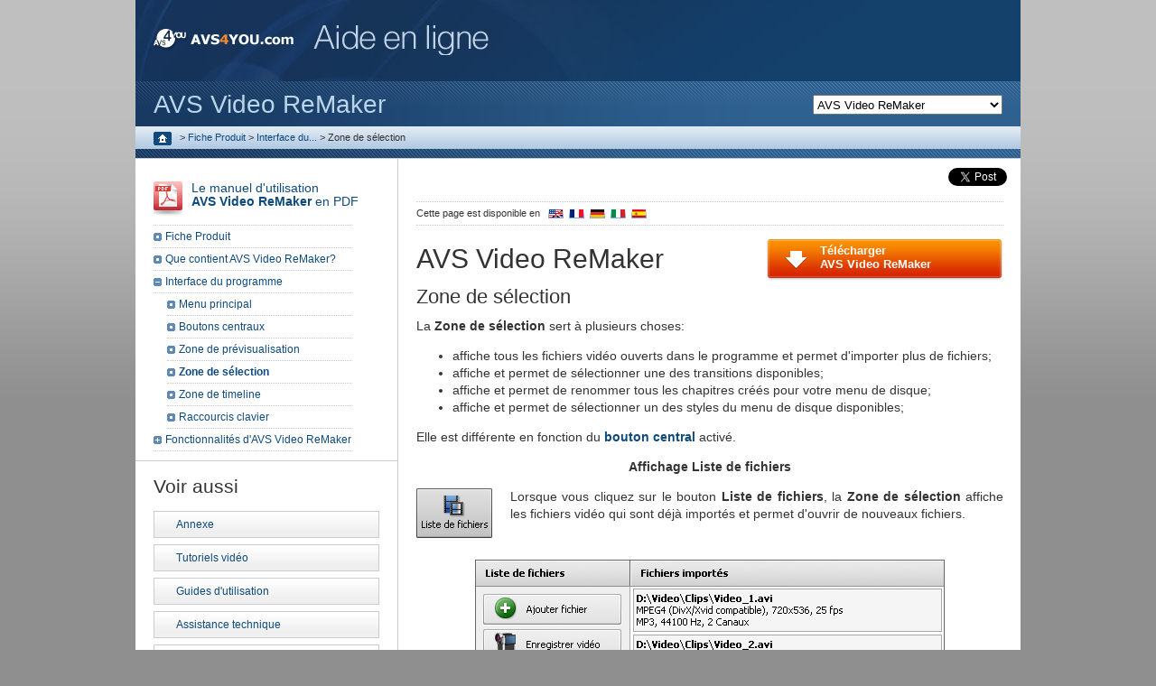

--- FILE ---
content_type: text/html; charset=utf-8
request_url: https://onlinehelp.avs4you.com/fr/avs-video-remaker/programinterface/videofilearea.aspx
body_size: 33518
content:

<!DOCTYPE html PUBLIC "-//W3C//DTD XHTML 1.0 Transitional//EN" "https://www.w3.org/TR/xhtml1/DTD/xhtml1-transitional.dtd">
<html xmlns="http://www.w3.org/1999/xhtml" xml:lang="fr-FR" lang="fr-FR" prefix="og: http://ogp.me/ns#">
	<head>
        <link rel="canonical" href="/fr/avs-video-remaker/programinterface/videofilearea.aspx" /><link rel="alternate" href="/avs-video-remaker/programinterface/videofilearea.aspx" hreflang="en-US" /><link rel="alternate" href="/de/avs-video-remaker/programinterface/videofilearea.aspx" hreflang="de-DE" /><link rel="alternate" href="/fr/avs-video-remaker/programinterface/videofilearea.aspx" hreflang="fr-FR" /><link rel="alternate" href="/es/avs-video-remaker/programinterface/videofilearea.aspx" hreflang="es-ES" /><link rel="alternate" href="/it/avs-video-remaker/programinterface/videofilearea.aspx" hreflang="it-IT" />
        <!-- Google Tag Manager -->
        <script>(function (w, d, s, l, i) { w[l] = w[l] || []; w[l].push({ 'gtm.start': new Date().getTime(), event: 'gtm.js' }); var f = d.getElementsByTagName(s)[0], j = d.createElement(s), dl = l != 'dataLayer' ? '&l=' + l : ''; j.async = true; j.src = 'https://www.googletagmanager.com/gtm.js?id=' + i + dl; f.parentNode.insertBefore(j, f); })(window, document, 'script', 'dataLayer', 'GTM-WMB2TZX');</script>
        <!-- End Google Tag Manager -->
	
	
<title>AVS4YOU &gt;&gt; AVS Video ReMaker &gt;&gt; Interface du programme &gt;&gt; Zone de sélection</title>

	<meta http-equiv="Content-Type" content="text/html; charset=utf-8" />
	
	<link href="~/favicon.ico" type="image/x-icon" rel="shortcut icon"/>
	<link href="https://onlinehelpstaticcontents.avs4you.com/en/css/stylehelp.css" type="text/css" rel="stylesheet" />
	<link href="https://onlinehelpstaticcontents.avs4you.com/fr/css/stylehelp.css" type="text/css" rel="stylesheet" />
	<link href="https://onlinehelpstaticcontents.avs4you.com/en/css/Tree.css" type="text/css" rel="stylesheet" />
	<link href="https://onlinehelpstaticcontents.avs4you.com/en/css/print.css" type="text/css" media="print" rel="stylesheet" />
	<script type="text/javascript" src="//platform.twitter.com/widgets.js"></script>
	
	<!--[if lte IE 6]>
		<link href="https://onlinehelpstaticcontents.avs4you.com/en/css/ie6.css" rel="stylesheet" type="text/css" />
	<![endif]-->
	<!--[if IE 7]>
		<link href="https://onlinehelpstaticcontents.avs4you.com/en/css/ie7.css" rel="stylesheet" type="text/css" />
	<![endif]-->
	<script type="text/javascript" src="https://onlinehelpstaticcontents.avs4you.com/en/javascript/script.js"></script>
	<script type="text/javascript" src="/js/swfobject.js"></script>
	<script type="text/javascript" src="/js/audioplayer.js"></script>
		<script type="text/javascript" src="https://imgs.avs4you.com/en/javascript/jquery-3.7.1.js"></script>
		<script type="text/javascript" src="https://onlinehelpstaticcontents.avs4you.com/fr/javascript/thickbox/thickbox.js"></script>
		<link rel="stylesheet" href="https://onlinehelpstaticcontents.avs4you.com/en/css/thickbox.css" type="text/css" media="screen" />
		<!--[if IE 7]>
			<link href="https://onlinehelpstaticcontents.avs4you.com/en/css/thickboxie.css" type="text/css" rel="stylesheet" />
		<![endif]-->
</head>
<body>
    <!-- Google Tag Manager (noscript) -->
    <noscript>
        <iframe src="https://www.googletagmanager.com/ns.html?id=GTM-WMB2TZX" height="0" width="0" style="display: none; visibility: hidden"></iframe>
      </noscript>
    <!-- End Google Tag Manager (noscript) -->
	<form method="post" action="./videofilearea.aspx" onsubmit="javascript:return WebForm_OnSubmit();" id="Form1">
<div class="aspNetHidden">
<input type="hidden" name="__EVENTTARGET" id="__EVENTTARGET" value="" />
<input type="hidden" name="__EVENTARGUMENT" id="__EVENTARGUMENT" value="" />
<input type="hidden" name="__LASTFOCUS" id="__LASTFOCUS" value="" />
<input type="hidden" name="__VIEWSTATE" id="__VIEWSTATE" value="/[base64]/[base64]/mC3YFwOh+nm" />
</div>

<script type="text/javascript">
//<![CDATA[
var theForm = document.forms['Form1'];
if (!theForm) {
    theForm = document.Form1;
}
function __doPostBack(eventTarget, eventArgument) {
    if (!theForm.onsubmit || (theForm.onsubmit() != false)) {
        theForm.__EVENTTARGET.value = eventTarget;
        theForm.__EVENTARGUMENT.value = eventArgument;
        theForm.submit();
    }
}
//]]>
</script>



<script src="/fr/WebResource.axd?d=nFYbYo-dOik85e7KXiI0d6VtgpBLriLOGBFpouUIrChx3SsnWb5BL2R5_Umy1qjxyaOaheOkColnMXmjplxRwZGGD5bxD84SGIo-3o1Wj6BbDZeLFxA0q5HtkMmPkO8hS6JrctggE6D7bsOnGf29uw2&amp;t=637775909501439018" type="text/javascript"></script>
<script src="/fr/WebResource.axd?d=O1KTI_vunLjO2NL1U5fUZ4Xr8xQ-G7f1D1huY42QqwJxLxOGKc6F19XspuDmrG0HojF1KMTLsaznz-fEMciu1QrShR7t2rDUYTysEvQ4f93eKfJa8thHCv6oaP_LT5uBV1DYahxtc2oxm6gQMhbJrw2&amp;t=637775909501439018" type="text/javascript"></script><link href="/fr/WebResource.axd?d=eA5zxKhZaYocjvte_KRk5-S5Z9OMmtPoDh-rrgwV87KAyxG1f1DwMmsNywdVeEc_j-WBNa1hZSLw-JMj13n5fG02YV0qtt2LEx53z3md_SBhFAsHwvn5meyu8cVDljvMXCQSrCyZ_rlqZI3c_OQtrQ2&t=637775909501439018" type="text/css" rel="stylesheet"></link>
<script type="text/javascript">
//<![CDATA[
function WebForm_OnSubmit() {
document.getElementById('ctl03').value = GetViewState__AspNetTreeView('leftTreeContent_contentTree_contetTree_UL');
return true;
}
//]]>
</script>

<div class="aspNetHidden">

	<input type="hidden" name="__VIEWSTATEGENERATOR" id="__VIEWSTATEGENERATOR" value="73438CD8" />
	<input type="hidden" name="__EVENTVALIDATION" id="__EVENTVALIDATION" value="/wEdABDtln+RS0c05K3gV5gCqELVrXAZDaG5jIjlI+rDlJBJ0Mk1Q/UE7jhR5orEbBUm5c/kb7a+PtVdP8XaXJJp6qYYi+hTyP7GqExOnBgEt1lypp68aEZMhtyKxbTSHIfFfho4q/zs28JY2VFKB4yfOQOfxXOYRTmsagB0KTRVf2vBW/2xROWnThaobjNXNUJUa1LiHu88BLN2y8nm+diipYE+78YZPANF/cCMj5KCsfisSAEmreCSCVWM9tu6eP0wB+QDdNrgrIfAjTu8waknS1gYHz9h+PL2KzmZKEklbIEfAnbelZWxv8Y7qh5doyxvBtMabc6darEpi33xwkJnvtU48MY2nwwGZYRQpO1t06vN2wblS7efIPEHRFfk8xt6Zk8=" />
</div>
	
<div id="centerall" class="productindex">

	<div id="mainbody">
		
<div id="topbody">
	<a href="https://www.avs4you.com/fr/index.aspx">
		<img src="https://onlinehelpstaticcontents.avs4you.com/en/images/logo_avs.gif" alt="AVS4YOU.com" class="toplogo" /><img alt="AVS4YOU.com" class="toplogo second" src="https://onlinehelpstaticcontents.avs4you.com/fr/images/logo_online_help.gif" />
	</a>
	
<div class="search">
<select id="selectprodid">
<option selected value="0">Logiciels Vidéo</option><option value="1">    -- AVS Video Converter</option><option value="2">    -- AVS Video Editor</option><option value="3">    -- AVS Video ReMaker</option><option value="4">    -- AVS Media Player</option><option value="5">Logiciels Audio</option><option value="6">    -- AVS Audio Converter</option><option value="7">    -- AVS Audio Editor</option><option value="8">Logiciels Image</option><option value="9">    -- AVS Photo Editor</option><option value="10">    -- AVS Image Converter</option><option value="11">Logiciels divers</option><option value="12">    -- AVS Disc Creator</option><option value="13">    -- AVS Document Converter</option><option value="14">    -- AVS Registry Cleaner</option></select>
<input id="searchbox" type="text" value="">
<a href="javascript:search()">
    <img src="https://onlinehelpstaticcontents.avs4you.com/en/images/search.gif" alt="Rechercher" />
</a>
</div> 
<p class="bing">Propulsé par </p>


</div>
		
	<div class="prodtop">
		<select name="ctl00$ctl00$productNamePlaceholder$ctl00$ProductsDropDown" onchange="javascript:setTimeout(&#39;__doPostBack(\&#39;ctl00$ctl00$productNamePlaceholder$ctl00$ProductsDropDown\&#39;,\&#39;\&#39;)&#39;, 0)" id="productNamePlaceholder_ctl00_ProductsDropDown">
	<option value="/fr/avs-audio-converter/">AVS Audio Converter</option>
	<option value="/fr/avs-audio-editor/">AVS Audio Editor</option>
	<option value="/fr/avs-cover-editor/">AVS Cover Editor</option>
	<option value="/fr/avs-disc-creator/">AVS Disc Creator</option>
	<option value="/fr/avs-document-converter/">AVS Document Converter</option>
	<option value="/fr/avs-image-converter/">AVS Image Converter</option>
	<option value="/fr/avs-media-player/">AVS Media Player</option>
	<option value="/fr/avs-photo-editor/">AVS Photo Editor</option>
	<option value="/fr/avs-registry-cleaner/">AVS Registry Cleaner</option>
	<option value="/fr/avs-video-converter/">AVS Video Converter</option>
	<option value="/fr/avs-video-editor/">AVS Video Editor</option>
	<option value="/fr/avs-video-recorder/">AVS Video Recorder</option>
	<option selected="selected" value="/fr/avs-video-remaker/">AVS Video ReMaker</option>

</select>AVS Video ReMaker
	</div>

		<div id="topline">
			<span id="breadCumbs"><div class="breadcrumb"><a href="/fr/">
  <img src="https://onlinehelpstaticcontents.avs4you.com/en/images/home.gif" alt="Home"/>
</a>
<span> > </span><a title="Fiche Produit" href="/fr/avs-video-remaker/index.aspx">Fiche Produit</a>
<span> > </span><a title="Interface du programme" href="/fr/avs-video-remaker/programinterface/mainwindow.aspx">Interface du...</a>
<span> > </span><span title="Zone de sélection">Zone de sélection</span>
</div>
</span>
			

		</div>
		<div class="underline"></div>
		<div class="helpdoublebanner">
			<div id="helpmainright">
				
<script>
	(function (d, s, id) {
		var js, fjs = d.getElementsByTagName(s)[0];
		if (d.getElementById(id)) { return; }
		js = d.createElement(s); js.id = id;
		js.src = "//connect.facebook.net/fr_FR/all.js#xfbml=1";
		fjs.parentNode.insertBefore(js, fjs);
	} (document, 'script', 'facebook-jssdk'));
</script>
<div class="fb">
	<div class="social-facebook">
		<div id="fb-root"></div>
		<div class="fb-like" data-href="https://www.facebook.com/avs4you" data-send="false" data-width="510" data-show-faces="false" data-colorscheme="light" data-font="tahoma"></div>
	</div>
	<div class="social-tweet">
		<a href="https://twitter.com/share" class="twitter-share-button" data-count="none" data-via="avs4you" data-url="https://www.avs4you.com/">Tweet</a>
	</div>
</div>

				
	
<div class="pageavail">
	Cette page est disponible en <a href="/avs-video-remaker/programinterface/videofilearea.aspx"><img class="flagspage" src="https://onlinehelpstaticcontents.avs4you.com/en/images/pics_re/flags/en.gif" alt="English" /></a><a href="/fr/avs-video-remaker/programinterface/videofilearea.aspx"><img class="flagspage" src="https://onlinehelpstaticcontents.avs4you.com/en/images/pics_re/flags/fr.gif" alt="Français" /></a><a href="/de/avs-video-remaker/programinterface/videofilearea.aspx"><img class="flagspage" src="https://onlinehelpstaticcontents.avs4you.com/en/images/pics_re/flags/de.gif" alt="Deutsch" /></a><a href="/it/avs-video-remaker/programinterface/videofilearea.aspx"><img class="flagspage" src="https://onlinehelpstaticcontents.avs4you.com/en/images/pics_re/flags/it.gif" alt="Italiano" /></a><a href="/es/avs-video-remaker/programinterface/videofilearea.aspx"><img class="flagspage" src="https://onlinehelpstaticcontents.avs4you.com/en/images/pics_re/flags/es.gif" alt="Español" /></a>
</div>
	<div id="helpheadertop" class="videoremaker">AVS Video ReMaker</div>

				
	<div class="righttextinside">
		
<div class="helpsysreqs">
	<a href="https://www.avs4you.com/avs-video-remaker.aspx"><b>Télécharger<br />AVS Video ReMaker</b></a>
</div>
	</div>
		
<div class="helptext">
									<a id="top"></a><h1 class="pagetitle">Zone de sélection</h1>
<p>La <b>Zone de sélection</b> sert à plusieurs choses: </p>
<ul>
<li>affiche tous les fichiers vidéo ouverts dans le programme et permet d'importer plus de fichiers;</li>
<li>affiche et permet de sélectionner une des transitions disponibles;</li>
<li>affiche et permet de renommer tous les chapitres créés pour votre menu de disque;</li>
<li>affiche et permet de sélectionner un des styles du menu de disque disponibles;</li>
</ul>
<a id="medialibrary"></a>
<p>Elle est différente en fonction du <a href="centralbuttons.aspx"><b>bouton central</b></a> activé.</p>
<h3 style="text-align:center">Affichage Liste de fichiers</h3>
<p><img src="https://onlinehelpstaticcontents.avs4you.com/fr/images/videoremaker/filelistbutton.png" class="left2010" alt="bouton Liste de fichiers" />Lorsque vous cliquez sur le bouton <b>Liste de fichiers</b>, la <b>Zone de sélection</b> affiche les fichiers vidéo qui sont déjà importés et permet d'ouvrir de nouveaux fichiers.</p>
<div class="spacerhelp"></div>
<p style="text-align: center"><img src="https://onlinehelpstaticcontents.avs4you.com/fr/images/videoremaker/selectionarea.png" alt="Zone de sélection - Liste de fichiers" /></p>
<p>Pour gérer la liste des fichiers importés, utilisez les boutons situés à gauche de cette zone.</p>
<table class="helptable">
<tr class="headerlite">
<td style="text-align: center; width: 5%"><b>Bouton</b></td>
<td style="text-align: center; width: 20%"><b>Nom</b></td>
<td style="width: 75%"><b>Description</b></td>
</tr>
<tr>
<td style="text-align: center"><img src="https://onlinehelpstaticcontents.avs4you.com/fr/images/videoremaker/addfilebutton.png" alt="bouton Ajouter fichier" /></td>
<td style="text-align: center"><b>Ajouter fichier</b></td>
<td>Utilisez ce bouton pour ouvrir des fichiers vidéo à traiter.</td>
</tr>
<tr>
<td style="text-align: center"><img src="https://onlinehelpstaticcontents.avs4you.com/fr/images/videoremaker/recordvideobutton.png" alt="bouton Enregistrer vidéo" /></td>
<td style="text-align: center"><b>Enregistrer vidéo</b></td>
<td>Utilisez ce bouton pour lancer <b><a href="../../avs-video-recorder/index.aspx">AVS Video Recorder</a></b> et capturer la vidéo à partir de caméras numériques connectées à votre ordinateur.</td>
</tr>
<tr>
<td style="text-align: center"><img src="https://onlinehelpstaticcontents.avs4you.com/fr/images/videoremaker/capturescreenbutton.png" alt="bouton Capture d&#39;écran" /></td>
<td style="text-align: center"><b>Capture d'écran</b></td>
<td>Utilisez ce bouton pour lancer <b><a href="../../appendix/utilities/avs-screen-capture/index.aspx">AVS Screen Capture</a></b> et enregistrer votre bureau.</td>
</tr>
<tr>
<td style="text-align: center"><img src="https://onlinehelpstaticcontents.avs4you.com/fr/images/videoremaker/clearbutton.png" alt="bouton Supprimer" /></td>
<td style="text-align: center"><b>Supprimer</b></td>
<td>Utilisez ce bouton pour éliminer tous les fichiers vidéo importés de la <b>Zone de sélection</b>.</td>
</tr>
</table>
<a id="edit"></a>
<h3 style="text-align:center">Affichage Transitions</h3>
<p><img src="https://onlinehelpstaticcontents.avs4you.com/fr/images/videoremaker/transitionsbutton.png" class="left2010" alt="bouton Transitions" />Lorsque vous cliquez sur le bouton <b>Transition</b>, la liste des toutes les transitions disponibles sera affichée. Utilisez le <b>Menu de gauche</b> pour grouper les transitions disponibles par sous-catégories pour faciliter la recherche.</p>
<div class="spacerhelp"></div>
<p style="text-align: center"><img src="https://onlinehelpstaticcontents.avs4you.com/fr/images/videoremaker/selectionarea1.png" alt="Zone de sélection - Transitions" /></p>
<a id="voice/disc"></a>
<h3 style="text-align:center">Affichage Chapitres/Menu disque</h3>
<p><img src="https://onlinehelpstaticcontents.avs4you.com/fr/images/videoremaker/chaptersbutton.png" class="left2010" alt="bouton Chapitres" />Lorsque vous cliquez sur le bouton <b>Chapitres</b>, vous pouvez créer des chapitres pour votre menu de disque, les afficher et renommer dans la <b>Zone de sélection</b> (voir ci-dessous).</p>
<div class="spacerhelp"></div>
<p><img src="https://onlinehelpstaticcontents.avs4you.com/fr/images/videoremaker/discmenubutton.png" class="left2010" alt="bouton Menu disque" />Lorsque vous cliquez sur le bouton <b>Menu disque</b>, la liste de tous les styles du menu disponibles sera affichée. Consultez la section <a href="../features/dvdmenu.aspx"><b>Création du menu vidéo</b></a> pour savoir comment la <b>Zone de sélection</b> apparaîtra.</p>
<div class="spacerhelp"></div>
<p style="text-align: center"><img src="https://onlinehelpstaticcontents.avs4you.com/fr/images/videoremaker/selectionarea2.png" alt="Zone de sélection - Chapitres" /></p>
								</div>

	<div class="bottombutton vrm">
		
<div class="programdownload">
	<a href="https://www.avs4you.com/avs-video-remaker.aspx"><b>Télécharger AVS Video ReMaker</b></a>
</div>
	</div>

			</div>
			<div id="helpmainleft">
				<div id="helpnarrowcontrol">
					<div class="helptopnarrow">
						
	
	<div class="rightpdf">
		<a href="https://onlinehelpstaticcontents.avs4you.com/downloads/fr/avsvideoremakerhelp.pdf"><img src="https://onlinehelpstaticcontents.avs4you.com/en/images/ico_pdf.gif" alt="Manuel d&#39;utilisation en PDF" />
		Le manuel d'utilisation 
		<br /><b>AVS Video ReMaker</b> en PDF</a>
	</div>

					</div>
					
	
<div>
    
<div class="contentTree" id="leftTreeContent_contentTree_contetTree">
	<div class="AspNet-TreeView">
			<ul id="leftTreeContent_contentTree_contetTree_UL">
				<li class="AspNet-TreeView-Root AspNet-TreeView-Leaf">
					<div class="AspNet-TreeView-Container">
					<span class="AspNet-TreeView-Normal">&nbsp;</span>
					<a href="/fr/avs-video-remaker/index.aspx" title="Fiche Produit">
						Fiche Produit</a></div>

				</li>
				<li class="AspNet-TreeView-Root AspNet-TreeView-Leaf">
					<div class="AspNet-TreeView-Container">
					<span class="AspNet-TreeView-Normal">&nbsp;</span>
					<a href="/fr/avs-video-remaker/includes.aspx" title="Que contient AVS Video ReMaker?">
						Que contient AVS Video ReMaker?</a></div>

				</li>
				<li class="AspNet-TreeView-Root AspNet-TreeView-ChildSelected">
					<div class="AspNet-TreeView-Container">
					<span class="AspNet-TreeView-Collapse" onclick="ExpandCollapse__AspNetTreeView(this)">&nbsp;</span>
					<a href="/fr/avs-video-remaker/programinterface/mainwindow.aspx" title="Interface du programme">
						Interface du programme</a></div>

					<ul>
						<li class="AspNet-TreeView-Leaf">
							<div class="AspNet-TreeView-Container">
							<span class="AspNet-TreeView-Normal">&nbsp;</span>
							<a href="/fr/avs-video-remaker/programinterface/topmenu.aspx" title="Menu principal">
								Menu principal</a></div>

						</li>
						<li class="AspNet-TreeView-Leaf">
							<div class="AspNet-TreeView-Container">
							<span class="AspNet-TreeView-Normal">&nbsp;</span>
							<a href="/fr/avs-video-remaker/programinterface/centralbuttons.aspx" title="Boutons centraux">
								Boutons centraux</a></div>

						</li>
						<li class="AspNet-TreeView-Leaf">
							<div class="AspNet-TreeView-Container">
							<span class="AspNet-TreeView-Normal">&nbsp;</span>
							<a href="/fr/avs-video-remaker/programinterface/previewarea.aspx" title="Zone de prévisualisation">
								Zone de prévisualisation</a></div>

						</li>
						<li class="AspNet-TreeView-Leaf AspNet-TreeView-Selected">
							<div class="AspNet-TreeView-Container">
							<span class="AspNet-TreeView-Normal">&nbsp;</span>
							<a href="/fr/avs-video-remaker/programinterface/videofilearea.aspx" title="Zone de sélection">
								Zone de sélection</a></div>

						</li>
						<li class="AspNet-TreeView-Leaf">
							<div class="AspNet-TreeView-Container">
							<span class="AspNet-TreeView-Normal">&nbsp;</span>
							<a href="/fr/avs-video-remaker/programinterface/timeline.aspx" title="Zone de timeline">
								Zone de timeline</a></div>

						</li>
						<li class="AspNet-TreeView-Leaf">
							<div class="AspNet-TreeView-Container">
							<span class="AspNet-TreeView-Normal">&nbsp;</span>
							<a href="/fr/avs-video-remaker/programinterface/keys.aspx" title="Raccourcis clavier">
								Raccourcis clavier</a></div>

						</li>
					</ul>
				</li>
				<li class="AspNet-TreeView-Root">
					<div class="AspNet-TreeView-Container">
					<span class="AspNet-TreeView-Expand" onclick="ExpandCollapse__AspNetTreeView(this)">&nbsp;</span>
					<a href="/fr/avs-video-remaker/features/index.aspx" title="Fonctionnalités d'AVS Video ReMaker">
						Fonctionnalités d'AVS Video ReMaker</a></div>

					<ul class="AspNet-TreeView-Hide">
						<li class="AspNet-TreeView-Leaf">
							<div class="AspNet-TreeView-Container">
							<span class="AspNet-TreeView-Normal">&nbsp;</span>
							<a href="/fr/avs-video-remaker/features/supportedformats.aspx" title="Formats pris en charge">
								Formats pris en charge</a></div>

						</li>
						<li class="AspNet-TreeView-Parent">
							<div class="AspNet-TreeView-Container">
							<span class="AspNet-TreeView-Expand" onclick="ExpandCollapse__AspNetTreeView(this)">&nbsp;</span>
							<a href="/fr/avs-video-remaker/features/importingvideo/index.aspx" title="Ajout de la vidéo">
								Ajout de la vidéo</a></div>

							<ul class="AspNet-TreeView-Hide">
								<li class="AspNet-TreeView-Leaf">
									<div class="AspNet-TreeView-Container">
									<span class="AspNet-TreeView-Normal">&nbsp;</span>
									<a href="/fr/avs-video-remaker/features/importingvideo/addingfiles.aspx" title="Importation des fichiers vidéo">
										Importation des fichiers vidéo</a></div>

								</li>
								<li class="AspNet-TreeView-Leaf">
									<div class="AspNet-TreeView-Container">
									<span class="AspNet-TreeView-Normal">&nbsp;</span>
									<a href="/fr/avs-video-remaker/Features/ImportingVideo/capturingvideo.aspx" title="Acquisition vidéo">
										Acquisition vidéo</a></div>

								</li>
								<li class="AspNet-TreeView-Leaf">
									<div class="AspNet-TreeView-Container">
									<span class="AspNet-TreeView-Normal">&nbsp;</span>
									<a href="/fr/avs-video-remaker/features/importingvideo/capturingscreen.aspx" title="Capture d'écran">
										Capture d'écran</a></div>

								</li>
							</ul>
						</li>
						<li class="AspNet-TreeView-Leaf">
							<div class="AspNet-TreeView-Container">
							<span class="AspNet-TreeView-Normal">&nbsp;</span>
							<a href="/fr/avs-video-remaker/features/deleting.aspx" title="Elimination des fragments inutiles en utilisant la Timeline">
								Elimination des fragments inutiles en utilisant la Timeline</a></div>

						</li>
						<li class="AspNet-TreeView-Leaf">
							<div class="AspNet-TreeView-Container">
							<span class="AspNet-TreeView-Normal">&nbsp;</span>
							<a href="/fr/avs-video-remaker/features/trim.aspx" title="Découpage vidéo">
								Découpage vidéo</a></div>

						</li>
						<li class="AspNet-TreeView-Leaf">
							<div class="AspNet-TreeView-Container">
							<span class="AspNet-TreeView-Normal">&nbsp;</span>
							<a href="/fr/avs-video-remaker/features/changingorder.aspx" title="Changement de la séquence des clips">
								Changement de la séquence des clips</a></div>

						</li>
						<li class="AspNet-TreeView-Leaf">
							<div class="AspNet-TreeView-Container">
							<span class="AspNet-TreeView-Normal">&nbsp;</span>
							<a href="/fr/avs-video-remaker/features/addingtransitions.aspx" title="Ajout des transitions">
								Ajout des transitions</a></div>

						</li>
						<li class="AspNet-TreeView-Leaf">
							<div class="AspNet-TreeView-Container">
							<span class="AspNet-TreeView-Normal">&nbsp;</span>
							<a href="/fr/avs-video-remaker/features/merging.aspx" title="Division et fusion des fichiers">
								Division et fusion des fichiers</a></div>

						</li>
						<li class="AspNet-TreeView-Leaf">
							<div class="AspNet-TreeView-Container">
							<span class="AspNet-TreeView-Normal">&nbsp;</span>
							<a href="/fr/avs-video-remaker/features/dvdmenu.aspx" title="Création du menu vidéo">
								Création du menu vidéo</a></div>

						</li>
						<li class="AspNet-TreeView-Leaf">
							<div class="AspNet-TreeView-Container">
							<span class="AspNet-TreeView-Normal">&nbsp;</span>
							<a href="/fr/avs-video-remaker/features/saveoptions.aspx" title="Enregistrement des fichiers vidéo">
								Enregistrement des fichiers vidéo</a></div>

						</li>
					</ul>
				</li>
			</ul>

	</div>
</div>
</div>


				</div>
				
<div class="horline"></div>
<div id="helpresources">
	<div class="helptopnarrow">Voir aussi</div>
		<ul class="software">
			<li><a class="soft" href="/fr/appendix/index.aspx">Annexe</a></li>
			<li><a class="soft" href="https://videoguides.avs4you.com/fr/index.aspx">Tutoriels vidéo</a></li>
			<li><a class="soft" href="https://www.avs4you.com/fr/guides/index.aspx">Guides d'utilisation</a></li>
			<li><a class="soft" href="https://support.avs4you.com/fr/login.aspx">Assistance technique</a></li>
			<li><a class="soft" href="https://support.avs4you.com/fr/faq.aspx">FAQ</a></li>
		</ul>
</div>
			</div>
			
<div class="trademark">
	<p>Veuillez noter que le logiciel AVS4YOU ne permet pas de copier les disques protégés. Vous pouvez utiliser ce logiciel pour copier votre disque créé ou si vous avez reçu la permission de copier ce disque du propriétaire.</p>
	<p>AVS4YOU est une marque déposée de la société Ascensio System SIA. Intel et Core 2 Duo sont des marques déposées d'Intel Corporation. AMD et Athlon X2 sont des marques déposées d'Advanced Micro Devices, Inc. Windows 11/10/8.1/8/7/Vista/XP sont des marques déposées de Microsoft Corporation. Tous les autres noms de marques sont des marques déposées de leurs sociétés respectives.</p>
	<p class="cookie">En utilisant nos services vous consentez à l'utilisation de témoins.</p>
</div>
	</div>
</div>
<div id="footernarrow">
	<div id="menubottom">
		&copy; <a class="blacklink" href="https://www.avs4you.com/index.aspx">Ascensio System SIA</a>  2026 &nbsp; Tous droits réservés.
	</div>
</div>
		</div>
	<div>
	<input type="hidden" name="ctl00$ctl00$ctl03" id="ctl03" />
</div></form>
	
<!-- Yandex.Metrika counter -->
<script type="text/javascript">
	(function (d, w, c) {
		(w[c] = w[c] || []).push(function () {
			try {
				w.yaCounter24419902 = new Ya.Metrika({
					id: 24419902,
					webvisor: true,
					clickmap: true,
					trackLinks: true,
					accurateTrackBounce: true
				});
			} catch (e) { }
		});

		var n = d.getElementsByTagName("script")[0],
			s = d.createElement("script"),
			f = function () { n.parentNode.insertBefore(s, n); };
		s.type = "text/javascript";
		s.async = true;
		s.src = (d.location.protocol == "https:" ? "https:" : "http:") + "//mc.yandex.ru/metrika/watch.js";

		if (w.opera == "[object Opera]") {
			d.addEventListener("DOMContentLoaded", f, false);
		} else { f(); }
	})(document, window, "yandex_metrika_callbacks");
</script>
<noscript><div><img src="//mc.yandex.ru/watch/24419902" style="position:absolute; left:-9999px;" alt="" /></div></noscript>
<!-- /Yandex.Metrika counter -->
</body>
</html>

--- FILE ---
content_type: application/x-javascript
request_url: https://onlinehelpstaticcontents.avs4you.com/en/javascript/script.js
body_size: 344
content:
function Search() {
    var url = new String();
    var search = document.getElementById('searchbox').value;
    
    if (search != null && search.length > 0) {

        var urlLang = window.location.pathname.substring(1, 3);
        url = '/Search.aspx?text=' + encodeURIComponent(search) + '&prodid=' + document.getElementById('selectprodid').value;
        if (urlLang != null) {
            urlLang = urlLang.toLowerCase();
            if (urlLang == 'en' || urlLang == 'fr' || urlLang == 'it' || urlLang == 'es'  || urlLang == 'de' || urlLang == 'jp'  || urlLang == 'ru')
            {
                url = "/"+urlLang + url + '&lang='+urlLang;
            }
        }
        window.location.href = url;
    }
};

window.onload = function() {
    var search = document.getElementById('searchbox');
    search.onkeypress = function(e) {
        var code;
        if (!e) var e = event;
        if (e.keyCode) code = e.keyCode;
        else if (e.which) code = e.which;

        if (code == 13) {
            Search();
            return false;
        }
        if (code == 27)
            search.value = "";
        return true;
    }
}

--- FILE ---
content_type: application/x-javascript
request_url: https://onlinehelpstaticcontents.avs4you.com/fr/javascript/thickbox/thickbox.js
body_size: 4401
content:

var tb_pathToImage = "https://onlinehelpstaticcontents.avs4you.com/en/images/loadinganimation.gif";
var tb_pathToCloseLabelImage = "https://onlinehelpstaticcontents.avs4you.com/en/images/closelabel.gif";
var txt_hint_close = "Cliquez ici pour fermer la fenêtre";
var txt_hint_resize = "Cliquez ici pour redimensionner l&#39;image";
var txt_resize_caption = "Cliquez sur l&#39;image pour la redimensionner";
var txt_close_caption = "Cliquez sur l&#39;image pour la fermer";
var text_close_link = "Fermer";

//on page load call tb_init
$(document).ready(function(){   
	if( !is_IE6())
    {   
	    tb_init('a.thickbox, area.thickbox, input.thickbox');//pass where to apply thickbox
	    tb_init_movie('a.embedbox, area.embedbox, input.embedbox');//pass where to apply embedbox
	    imgLoader = new Image();// preload image
	    imgLoader.src = tb_pathToImage;
	}
});

function tb_init(domChunk){
	$(domChunk).click(function(){
	var t = this.title || this.name || null;
	var a = this.href || this.alt;
	var g = this.rel || false;
	tb_show(t,a,g);
	this.blur();
	return false;
	});
}

function tb_show(caption, url, imageGroup) {//function called when the user clicks on a thickbox link

	try {
		if (typeof document.body.style.maxHeight === "undefined") {//if IE 6
			$("body","html").css({height: "100%", width: "100%"});
			$("html").css("overflow","hidden");
			if (document.getElementById("TB_HideSelect") === null) {//iframe to hide select elements in ie6
				$("body").append("<iframe id='TB_HideSelect'></iframe><div id='TB_overlay'></div><div id='TB_window'></div>");
				$("#TB_overlay").click(tb_remove);
			}
		}else{//all others
			if(document.getElementById("TB_overlay") === null){
				$("body").append("<div id='TB_overlay'></div><div id='TB_window'></div>");
				$("#TB_overlay").click(tb_remove);
			}
		}
		
		if(tb_detectMacXFF()){
			$("#TB_overlay").addClass("TB_overlayMacFFBGHack");//use png overlay so hide flash
		}else{
			$("#TB_overlay").addClass("TB_overlayBG");//use background and opacity
		}
		
		if(caption===null){caption="";}
		$("body").append("<div id='TB_load'><img src='"+imgLoader.src+"' /></div>");//add loader to the page
		$('#TB_load').show();//show loader
		
		var baseURL;
	   if(url.indexOf("?")!==-1){ //ff there is a query string involved
			baseURL = url.substr(0, url.indexOf("?"));
	   }else{ 
	   		baseURL = url;
	   }
	   
	   var urlString = /\.jpg$|\.jpeg$|\.png$|\.gif$|\.bmp$/;
	   var urlType = baseURL.toLowerCase().match(urlString);

		if(urlType == '.jpg' || urlType == '.jpeg' || urlType == '.png' || urlType == '.gif' || urlType == '.bmp'){//code to show images
				
			imgPreloader = new Image();
			imgPreloader.onload = function(){		
			imgPreloader.onload = null;
				
			// Resizing large images - orginal by Christian Montoya edited by me.
			var pagesize = tb_getPageSize();
			var x = pagesize[0] - 150;
			var y = pagesize[1] - 150;
			var imageWidth = imgPreloader.width;
			var imageHeight = imgPreloader.height;
			var originalSize = true;
			if (imageWidth > x) {
			    originalSize = false;
				imageHeight = imageHeight * (x / imageWidth); 
				imageWidth = x; 
				if (imageHeight > y) { 
					imageWidth = imageWidth * (y / imageHeight); 
					imageHeight = y; 
				}
			} else if (imageHeight > y) { 
			    originalSize = false;
				imageWidth = imageWidth * (y / imageHeight); 
				imageHeight = y; 
				if (imageWidth > x) { 
					imageHeight = imageHeight * (x / imageWidth); 
					imageWidth = x;
				}
			}
			// End Resizing
			
			TB_WIDTH = imageWidth + 30;
			TB_HEIGHT = imageHeight + 60;
			
			tb_render(caption, imageWidth, imageHeight, TB_WIDTH, TB_HEIGHT, url, originalSize, false);
			
			
			$("#TB_closeWindowButton").click(tb_remove);
			$("#TB_closeWindowLink").click(tb_remove);
		
			document.onkeydown = onkeydown_event;	
			tb_position();
			$("#TB_load").remove();
			
			if( originalSize)
			{
			    $("#TB_ImageOff").click(tb_remove);
			}
			else
			{
			    $("#TB_ImageOff").addClass("zoomIn");
			    $("#TB_ImageOff").click(function(){
			
			            $("#TB_window").remove();
					    $("body").append("<div id='TB_window'></div>");
					    tb_show_full_size(caption, url);
					    return false;	
			    });
			}
			
			$("#TB_window").css({display:"block"}); //for safari using css instead of show
			};
			
			imgPreloader.src = url;
		}
		
	} catch(e) {
		//nothing here
	}
}

function onkeydown_event(e)
{
    if (e == null) { // ie
	    keycode = event.keyCode;
	} else { // mozilla
	    keycode = e.which;
	}
	if(keycode == 27){ // close
		tb_remove();
		tb_remove_movie();
	} 
}

//helper functions below
function tb_showIframe(){
	$("#TB_load").remove();
	$("#TB_window").css({display:"block"});
}

function tb_remove() {
 	$("#TB_imageOff").unbind("click");
	$("#TB_closeWindowButton").unbind("click");
	$("#TB_window").fadeOut("fast",function(){$('#TB_window,#TB_overlay,#TB_HideSelect').trigger("unload").unbind().remove();});
	$("#TB_load").remove();
	if (typeof document.body.style.maxHeight == "undefined") {//if IE 6
		$("body","html").css({height: "auto", width: "auto"});
		$("html").css("overflow","");
	}
	document.onkeydown = "";
	document.onkeyup = "";
	return false;
}

function tb_position() {
    var pagesize = tb_getPageSize();
	var x = pagesize[0];
	var y = pagesize[1];
	
	var deltX = (TB_WIDTH - x) /2;
	var deltY = (TB_HEIGHT - y) /2;
	
	if( deltX < 0)
        $("#TB_window").css({marginLeft: '-' + parseInt((TB_WIDTH/2),10) + 'px', width: TB_WIDTH + 'px'});
    else
        $("#TB_window").css({marginLeft: '-' + parseInt(x/2,10) + 'px'});
        
	if ( !(jQuery.browser.msie && jQuery.browser.version < 7)) { // take away IE6
	    if( deltY < 0)
		    $("#TB_window").css({marginTop: '-' + parseInt((TB_HEIGHT / 2),10) + 'px'});
		else
		   $("#TB_window").css({marginTop: '-' + parseInt((y / 2),10) + 'px'});
	}
}

function tb_getPageSize(){
	var de = document.documentElement;
	var w = window.innerWidth || self.innerWidth || (de&&de.clientWidth) || document.body.clientWidth;
	var h = window.innerHeight || self.innerHeight || (de&&de.clientHeight) || document.body.clientHeight;
	arrayPageSize = [w,h];
	return arrayPageSize;
}

function tb_detectMacXFF() {
  var userAgent = navigator.userAgent.toLowerCase();
  if (userAgent.indexOf('mac') != -1 && userAgent.indexOf('firefox')!=-1) {
    return true;
  }
}

function is_IE6() {
    return jQuery.browser.msie && jQuery.browser.version < 7;
}
 		

function tb_render(caption, width, height, winWidth, winHeight, url, showOriginal, enlarged ) {
    if( jQuery.browser.msie || jQuery.browser.opera || jQuery.browser.mozilla || jQuery.browser.safari)
    {
    	if( !showOriginal )
    	{
    	        
    	        $("#TB_window").append("<table>" + 
                                 "<tr>"+ 
                                 "<td><div id='TB_caption'>"+caption+"</div><div class='captioncenter'>" + txt_resize_caption + "</div><div id='TB_closeWindow'><a href='#' id='TB_closeWindowButton' title='"+txt_hint_close+"'><img id='TB_closeWindowImageButton' alt='"+txt_hint_close+"' src='"+tb_pathToCloseLabelImage+"' /></a></div><div class='closelink'><a href='#' id='TB_closeWindowLink' title='"+ txt_hint_close+"'>" + text_close_link + "</a></div></td>" +
                                 "</tr>" + 
                                 "<tr>" +
                                 "<td><a href='' id='TB_ImageOff' title='"+txt_hint_resize+"'><img id='TB_Image' src='"+url+"' width='"+width+"' height='"+height+"' alt='"+txt_hint_resize+"'/></a></td>"+
                                 "</tr>" +
                                 "<tr><td></td></tr>"+
                                 "</table>");
                
                $("#TB_Magnifier").click(function(){
			    
			        $("#TB_window").remove();
					$("body").append("<div id='TB_window'></div>");
					tb_show_full_size(caption, url);
					return false;	
			    
			    });
    	}
    	else
    	{
             if( enlarged )
             {
                $("#TB_window").append("<table>" + 
                                        "<tr><td>"+ 
                                        "<div id='TB_caption'>"+caption+"</div><div class='captioncenter'>" + txt_resize_caption + "</div><div id='TB_closeWindow'><a href='#' id='TB_closeWindowButton' title='"+txt_hint_close+"'><img id='TB_closeWindowImageButton' alt='"+txt_hint_close+"' src='"+tb_pathToCloseLabelImage+"' /></a></div><div class='closelink'><a href='#' id='TB_closeWindowLink' title='"+ txt_hint_close+"'>" + text_close_link + "</a></div>" + 
                                        "</td></tr>" + 
                                        "<tr><td>" + 
                                        "<a href='' id='TB_ImageOff' title='"+txt_hint_resize+"'><img id='TB_Image' src='"+url+"' width='"+width+"' height='"+height+"' alt='"+txt_hint_resize+"'/></a>" + 
                                        "</td></tr>" + 
                                        "</table>");
             }
             else
             {
                $("#TB_window").append("<table>" + 
                                        "<tr><td>"+ 
                                        "<div id='TB_caption'>"+caption+"</div><div class='captioncenter'>" + txt_close_caption + "</div><div id='TB_closeWindow'><a href='#' id='TB_closeWindowButton' title='"+txt_hint_close+"'><img id='TB_closeWindowImageButton' alt='"+txt_hint_close+"' src='"+tb_pathToCloseLabelImage+"' /></a></div><div class='closelink'><a href='#' id='TB_closeWindowLink' title='"+ txt_hint_close+"'>" + text_close_link + "</a></div>" + 
                                        "</td></tr>" + 
                                        "<tr><td>" + 
                                        "<a href='' id='TB_ImageOff' title='"+txt_hint_close+"'><img id='TB_Image' src='"+url+"' width='"+width+"' height='"+height+"' alt='"+txt_hint_close+"'/></a>" + 
                                        "</td></tr>" + 
                                        "</table>");
             
             }
         }
    }
    else 
    {
       
    }
}

function tb_presettings() {
     $("#TB_window").css("position", "absolute");  
}


function tb_show_full_size(caption, url) {

	try {
		if (typeof document.body.style.maxHeight === "undefined") {//if IE 6
			$("body","html").css({height: "100%", width: "100%"});
			$("html").css("overflow","hidden");
			if (document.getElementById("TB_HideSelect") === null) {//iframe to hide select elements in ie6
				$("body").append("<iframe id='TB_HideSelect'></iframe><div id='TB_overlay'></div><div id='TB_window'></div>");
				$("#TB_overlay").click(tb_remove);
			}
		}else{//all others
			if(document.getElementById("TB_overlay") === null){
				$("body").append("<div id='TB_overlay'></div><div id='TB_window'></div>");
				$("#TB_overlay").click(tb_remove);
			}
		}
		
		if(tb_detectMacXFF()){
			$("#TB_overlay").addClass("TB_overlayMacFFBGHack");//use png overlay so hide flash
		}else{
			$("#TB_overlay").addClass("TB_overlayBG");//use background and opacity
		}
		
		if(caption===null){caption="";}
		$("body").append("<div id='TB_load'><img src='"+imgLoader.src+"' /></div>");//add loader to the page
		$('#TB_load').show();//show loader
		
	    var baseURL;
	    if(url.indexOf("?")!==-1){ //ff there is a query string involved
			baseURL = url.substr(0, url.indexOf("?"));
	    }else{ 
	   		baseURL = url;
	    }
	   
	    var urlString = /\.jpg$|\.jpeg$|\.png$|\.gif$|\.bmp$/;
	    var urlType = baseURL.toLowerCase().match(urlString);

		if(urlType == '.jpg' || urlType == '.jpeg' || urlType == '.png' || urlType == '.gif' || urlType == '.bmp'){
				
			imgPreloader = new Image();
			imgPreloader.onload = function(){		
			imgPreloader.onload = null;
				
			var imageWidth = imgPreloader.width;
			var imageHeight = imgPreloader.height;
			
			TB_WIDTH = imageWidth + 30;
			TB_HEIGHT = imageHeight + 60;
			
			tb_presettings();
			tb_render(caption, imageWidth, imageHeight, TB_WIDTH, TB_HEIGHT, url, true, true);
			
			$("#TB_closeWindowButton").click(tb_remove);//bind event
			$("#TB_closeWindowLink").click(tb_remove);
		
			document.onkeydown = onkeydown_event;
			
			tb_position();
			$("#TB_load").remove();
			$("#TB_ImageOff").addClass("zoomOut");
			$("#TB_ImageOff").click(function(){
			
			        $("#TB_window").remove();
					$("body").append("<div id='TB_window'></div>");
					tb_show(caption, url, false);
					return false;	
			});
			$("#TB_window").css({display:"block"}); //for safari using css instead of show
			};
			
			imgPreloader.src = url;
			scroll( 0, 0);
		
		}
		
	} catch(e) {
		//nothing here
	}
}


//*************************************************

function tb_init_movie(domChunk){
	$(domChunk).click(function(){
	var t = this.title || this.name || null;
	var a = this.href || this.alt;
	tb_show_movie(t,a);
	this.blur();
	return false;
	});
}

function tb_show_movie(caption, url) {

	try {
	        if(document.getElementById("TB_movie_overlay") === null){
                    $("body").append("<div id='TB_movie_overlay'></div><div id='TB_movie_window'></div>");
                    $("#TB_movie_overlay").click(tb_remove_movie);
            }
           
		    if(tb_detectMacXFF()){
			    $("#TB_movie_overlay").addClass("TB_overlayMacFFBGHack");//use png overlay so hide flash
		    }else{
			    $("#TB_movie_overlay").addClass("TB_overlayBG");//use background and opacity
		    }
		
		    if(caption===null){caption="";}
		    $("body").append("<div id='TB_movie_load'><img src='"+imgLoader.src+"' /></div>");//add loader to the page
		    $('#TB_movie_load').show();//show loader
		
		    var baseURL;
	        if(url.indexOf("?")!==-1){ //ff there is a query string involved
			    baseURL = url.substr(0, url.indexOf("?"));
	        }else{ 
	   		    baseURL = url;
	        }
	        
	        //**********************************************
	        //get html
	        
            TB_WIDTH = 680;
            TB_HEIGHT = 570;
            
            ajaxContentW = TB_WIDTH - 30;
            ajaxContentH = TB_HEIGHT - 45;
            
            tb_rendermovie(caption, ajaxContentW, ajaxContentH);
            tb_position_movie();
			//tb_presettings();
            
            $("#TB_movie_closeWindowButton").click(tb_remove_movie);
            $("#TB_movie_closeWindowImageButton").click(tb_remove_movie);
            $("#TB_movie_closeWindowLink").click(tb_remove_movie);
            
            var _rnd_url = baseURL + "?random=" + (new Date().getTime());
            
            $("#TB_ajaxContent").load(_rnd_url, onresultreceived);
                
           document.onkeyup = onkeydown_event;
           //document.onclick = tb_remove_movie;
   	} catch(e) {
		//nothing here
	}
}

function onresultreceived(response, status, xhr)
{
    if (status == "error") 
        return;
        //alert( "Sorry but there was an error: " + xhr.statusText + " " + xhr.status);
    
     //tb_position();
     $("#TB_movie_load").remove();
     //tb_init("#TB_ajaxContent a.embedbox");
     $("#TB_movie_window").css({display:"block"});
}


function tb_rendermovie(caption, width, height) {
    if( jQuery.browser.msie || jQuery.browser.opera || jQuery.browser.mozilla || jQuery.browser.safari)
    {
    
    	$("#TB_movie_window").append("<table>" + 
                         "<tr>"+ 
                         "<td><div id='TB_movie_caption'>"+caption+"</div>"+
                         "<div id='TB_closeAjaxWindow'><a href='#' id='TB_movie_closeWindowButton' title='"+txt_hint_close+"'><img id='TB_movie_closeWindowImageButton' alt='"+txt_hint_close+"' src='"+tb_pathToCloseLabelImage+"' /></a></div>"+
                         "<div><a href='#' id='TB_movie_closeWindowLink' title='"+ txt_hint_close+"'>" + text_close_link + "</a></div></td>" +
                         "</tr>" + 
                         "<tr>" +
                         "<td><div id='TB_ajaxContent' class='movie' style='width:"+width+"px;height:"+height+"px'></div></td>"+
                         "</tr>" +
                         "<tr><td></td></tr>"+
                         "</table>");
    	
    }
  
}

function tb_remove_movie() {
 	$("#TB_movie_imageOff").unbind("click");
	$("#TB_movie_closeWindowButton").unbind("click");
	$("#TB_movie_window").fadeOut("fast",function(){$('#TB_movie_window,#TB_movie_overlay,#TB_movie_HideSelect').trigger("unload").unbind().remove();});
	$("#TB_movie_load").remove();
	if (typeof document.body.style.maxHeight == "undefined") {//if IE 6
		$("body","html").css({height: "auto", width: "auto"});
		$("html").css("overflow","");
	}
	document.onkeydown = "";
	document.onkeyup = "";
	return false;
}

function tb_position_movie() {
    var pagesize = tb_getPageSize();
	var x = pagesize[0];
	var y = pagesize[1];
	
	var deltX = (TB_WIDTH - x) /2;
	var deltY = (TB_HEIGHT - y) /2;
	
	if( deltX < 0)
        $("#TB_movie_window").css({marginLeft: '-' + parseInt((TB_WIDTH/2),10) + 'px', width: TB_WIDTH + 'px'});
    else
        $("#TB_movie_window").css({marginLeft: '-' + parseInt(x/2,10) + 'px'});
        
	if ( !(jQuery.browser.msie && jQuery.browser.version < 7)) { // take away IE6
	    if( deltY < 0)
		    $("#TB_movie_window").css({marginTop: '-' + parseInt((TB_HEIGHT / 2),10) + 'px'});
		else
		   $("#TB_movie_window").css({marginTop: '-' + parseInt((y / 2),10) + 'px'});
	}
}

$(function () {
    $('.document_editor_pages .keyboardshortcuts tr td:first-child').addClass('centeredText');
    $('.document_editor_pages .keyboardshortcuts tr td:nth-child(2)').addClass('centeredAndBoldText');

    $('.document_editor_pages .supportedformats tr td:first-child').addClass('centeredAndBoldText');
    $('.document_editor_pages .supportedformats tr td:nth-child(3)').addClass('centeredAndBoldText');
    $('.document_editor_pages .supportedformats tr td:nth-child(4)').addClass('centeredAndBoldText');
    $('.document_editor_pages .supportedformats tr td:nth-child(5)').addClass('centeredAndBoldText');

    $('.document_editor_pages .decorationstyles tr td:first-child').addClass('boldText');

    $('.document_editor_pages .fonttypesizecolor tr td:first-child').addClass('boldText');

    $('.document_editor_pages .nonprintingcharacters tr td:first-child').addClass('boldText');

    $('.document_editor_pages .inserttext tr td:first-child').addClass('boldText');

    $('.document_editor_pages .fonttypesizestyle tr td:first-child').addClass('boldText');

    $('.document_editor_pages .insertfunction tr td:first-child').addClass('boldText');

    $('.document_editor_pages .functionsPage tr td:first-child').addClass('boldText');

    $('.document_editor_pages .supportedformats tr td:contains("Téléchargement")').html('Enregistrement');

});